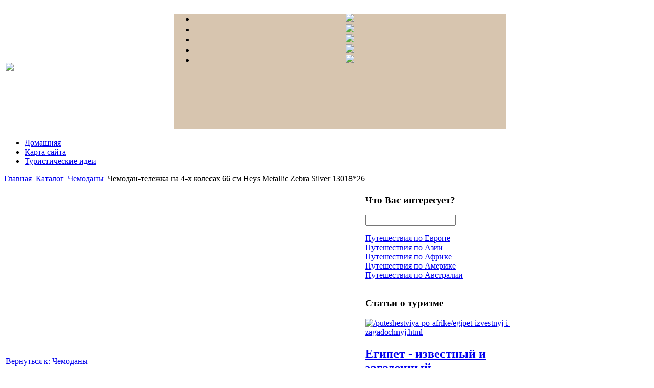

--- FILE ---
content_type: text/html; charset=utf-8
request_url: http://kolazko.ru/katalog/chemodany/chemodan-telejka-na-4-x-kolesax-66-sm-heys-metallic-zebra-silver-1301826-55101.html
body_size: 9344
content:
<!DOCTYPE html PUBLIC "-//W3C//DTD XHTML 1.0 Transitional//EN" 
"http://www.w3.org/TR/xhtml1/DTD/xhtml1-transitional.dtd">
	<html xmlns="http://www.w3.org/1999/xhtml" xml:lang="ru-ru" lang="ru-ru" >
<head>
  <base href="http://kolazko.ru/katalog/chemodany/chemodan-telejka-na-4-x-kolesax-66-sm-heys-metallic-zebra-silver-1301826-55101.html" />
  <meta http-equiv="content-type" content="text/html; charset=utf-8" />
  <meta name="keywords" content="статьи о туризме, интересные туры, сайт о туризме, туры и отели, " />
    <meta name="title" content="Чемодан-тележка на 4-х колесах 66 см Heys Metallic Zebra Silver 13018*26" />
  <meta name="description" content="Metallic Zebra (Heys Int. Canada)-это легкая современная коллекция 4-колесных чемоданов из поликарбоната для путешественников, ценящих яркость и индивидуальность в сочетании с надежностью, функциональностью и высоким качеством" />
  <title>Чемоданы : Чемодан-тележка на 4-х колесах 66 см Heys Metallic Zebra Silver 13018*26</title>
  <link href="/katalog/chemodany/chemodan-telejka-na-4-x-kolesax-66-sm-heys-metallic-zebra-silver-1301826-55101.html" rel="canonical" />
  <link href="/templates/kolazko/favicon.ico" rel="shortcut icon" type="image/vnd.microsoft.icon" />
  <link rel="stylesheet" href="/components/com_virtuemart/assets/css/vmsite-ltr.css" type="text/css" />
  <link rel="stylesheet" href="/components/com_virtuemart/assets/css/facebox.css" type="text/css" />
  <link rel="stylesheet" href="/media/system/css/modal.css" type="text/css" />
  <link rel="stylesheet" href="/components/com_virtuemart/assets/css/jquery.fancybox-1.3.4.css" type="text/css" />
  <link rel="stylesheet" href="/cache/mod_universal_ajaxlivesearch_theme/96/style.css" type="text/css" />
  <link rel="stylesheet" href="/modules/mod_accordion_menu/cache/146/bd3fb0cd463fef72a74ef3310ac506f6.css" type="text/css" />
  <link rel="stylesheet" href="/modules/mod_sj_basic_news/assets/css/style.css" type="text/css" />
  <link rel="stylesheet" href="/modules/mod_AutsonSlideShow/css/skitter.css" type="text/css" />
  <style type="text/css">

.noscript div#offlajn-accordion-146-1-container dl.level1 dl{
  position: static;
}
.noscript div#offlajn-accordion-146-1-container dl.level1 dd.parent{
  height: auto !important;
  display: block;
  visibility: visible;
}

  </style>
  <script src="//ajax.googleapis.com/ajax/libs/jquery/1.6.4/jquery.min.js" type="text/javascript"></script>
  <script src="/components/com_virtuemart/assets/js/jquery.noConflict.js" type="text/javascript"></script>
  <script src="/components/com_virtuemart/assets/js/vmsite.js" type="text/javascript"></script>
  <script src="/components/com_virtuemart/assets/js/facebox.js" type="text/javascript"></script>
  <script src="/components/com_virtuemart/assets/js/vmprices.js" type="text/javascript"></script>
  <script src="/media/system/js/mootools-core.js" type="text/javascript"></script>
  <script src="/media/system/js/core.js" type="text/javascript"></script>
  <script src="/media/system/js/modal.js" type="text/javascript"></script>
  <script src="/components/com_virtuemart/assets/js/fancybox/jquery.fancybox-1.3.4.pack.js" type="text/javascript"></script>
  <script src="/modules/mod_universal_ajaxlivesearch/engine/dojo.js" type="text/javascript"></script>
  <script src="https://ajax.googleapis.com/ajax/libs/dojo/1.5/dojo/dojo.xd.js" type="text/javascript"></script>
  <script src="/modules/mod_universal_ajaxlivesearch/engine/engine.js" type="text/javascript"></script>
  <script src="/modules/mod_accordion_menu/cache/146/c58e2605964f4c3c2f0196d0fc30a9aa.js" type="text/javascript"></script>
  <script src="/modules/mod_sj_basic_news/assets/js/jquery-1.5.min.js" type="text/javascript"></script>
  <script src="/modules/mod_sj_basic_news/assets/js/jsmart.noconflict.js" type="text/javascript"></script>
  <script type="text/javascript">
//<![CDATA[ 
vmSiteurl = 'http://kolazko.ru/' ;
vmLang = '&amp;lang=ru' ;
Virtuemart.addtocart_popup = '1' ; 
vmCartText = ' %2$s x %1$s добавлен в Вашу корзину.' ;
vmCartError = 'Ошибка обновления корзины' ;
loadingImage = '/components/com_virtuemart/assets/images/facebox/loading.gif' ;
closeImage = '/components/com_virtuemart/assets/images/fancybox/fancy_close.png' ; 
usefancy = false;
//]]>

		window.addEvent('domready', function() {

			SqueezeBox.initialize({});
			SqueezeBox.assign($$('a.modal'), {
				parse: 'rel'
			});
		});
//<![CDATA[
	jQuery(document).ready(function($) {
		$('a.ask-a-question').click( function(){
			$.facebox({
				iframe: '/katalog/chemodany/chemodan-telejka-na-4-x-kolesax-66-sm-heys-metallic-zebra-silver-1301826-55101/задать_вопрос.html?tmpl=component',
				rev: 'iframe|550|550'
			});
			return false ;
		});
	/*	$('.additional-images a').mouseover(function() {
			var himg = this.href ;
			var extension=himg.substring(himg.lastIndexOf('.')+1);
			if (extension =='png' || extension =='jpg' || extension =='gif') {
				$('.main-image img').attr('src',himg );
			}
			console.log(extension)
		});*/
	});
//]]>

jQuery(document).ready(function() {
	jQuery("a[rel=vm-additional-images]").fancybox({
		"titlePosition" 	: "inside",
		"transitionIn"	:	"elastic",
		"transitionOut"	:	"elastic"
	});
	jQuery(".additional-images .product-image").click(function() {
		jQuery(".main-image img").attr("src",this.src );
		jQuery(".main-image img").attr("alt",this.alt );
		jQuery(".main-image a").attr("href",this.src );
		jQuery(".main-image a").attr("title",this.alt );
	}); 
});

  dojo.addOnLoad(function(){
      var ajaxSearch = new AJAXSearch({
        node : dojo.byId('offlajn-ajax-search'),
        productsPerPlugin : 3,
        searchRsWidth : 250,
        resultElementHeight : 66,
        minChars : 2,
        searchBoxCaption : 'найти на сайте...',
        noResultsTitle : 'Результаты(0)',
        noResults : 'Ничего не найдено!',
        searchFormUrl : '/index.php',
        enableScroll : '1',
        showIntroText: '1',
        scount: '10',
        stext: 'No results found. Did you mean?',
        moduleId : '96',
        resultAlign : '1',
        targetsearch: '0',
        linktarget: '0',
        keypressWait: '500'
      })
    });
accordionDojo.addOnLoad(accordionDojo, function(){
  var dojo = this;
  dojo.query('.noscript').removeClass('noscript');
  new AccordionMenu({
    node: dojo.byId('offlajn-accordion-146-1'),
    instance: 'offlajn-accordion-146-1',
    classPattern: /off-nav-[0-9]+/,
    mode: 'onclick', 
    interval: '500', 
    level: 1,
    easing:  dojo.fx.easing.cubicInOut,
    accordionmode:  1
  })
});

  </script>
  
  <link type="text/css" rel="stylesheet" href="http://kolazko.ru/plugins/content/jumultithumb/assets/style.css" />

<link rel="stylesheet" href="/templates/system/css/system.css" type="text/css" />
<link rel="stylesheet" href="/templates/system/css/general.css" type="text/css" />
<link rel="stylesheet" href="/templates/kolazko/css/template.css" type="text/css" />
<script type="text/javascript" src="http://kolazko.ru/modules/mod_virtuemart_magiczoomplus/core/utils.js"></script><!-- Magic Zoom Plus Joomla 1.7 with VirtueMart 2 module module version v4.4.47 [v1.2.22:v4.0.27] -->
<link type="text/css" href="http://kolazko.ru/modules/mod_virtuemart_magiczoomplus/core/magiczoomplus.css" rel="stylesheet" media="screen" />
<script type="text/javascript" src="http://kolazko.ru/modules/mod_virtuemart_magiczoomplus/core/magiczoomplus.js"></script>
<script type="text/javascript">
	MagicZoomPlus.options = {
		'expand-speed': 500,
		'restore-speed': -1,
		'expand-effect': 'back',
		'restore-effect': 'linear',
		'expand-align': 'screen',
		'expand-position': 'center',
		'expand-size': 'fit-screen',
		'background-color': '#000000',
		'background-opacity': 30,
		'background-speed': 200,
		'caption-speed': 250,
		'caption-position': 'bottom',
		'caption-height': 300,
		'caption-width': 300,
		'buttons': 'show',
		'buttons-position': 'auto',
		'buttons-display': 'previous, next, close',
		'loading-msg': 'Loading zoom...',
		'loading-opacity': 75,
		'slideshow-effect': 'dissolve',
		'slideshow-speed': 800,
		'z-index': 10001,
		'expand-trigger': 'click',
		'restore-trigger': 'auto',
		'expand-trigger-delay': 200,
		'opacity': 50,
		'zoom-width': 300,
		'zoom-height': 300,
		'zoom-position': 'right',
		'selectors-change': 'click',
		'selectors-mouseover-delay': 60,
		'smoothing-speed': 40,
		'zoom-distance': 15,
		'zoom-fade-in-speed': 200,
		'zoom-fade-out-speed': 200,
		'fps': 25,
		'loading-position-x': -1,
		'loading-position-y': -1,
		'x': -1,
		'y': -1,
		'show-title': false,
		'selectors-effect': 'false',
		'selectors-effect-speed': 400,
		'zoom-align': 'top',
		'zoom-window-effect': 'false',
		'selectors-class': '',
		'hint-text': 'Zoom',
		'hint-opacity': 75,
		'initialize-on': 'load',
		'hint-position': 'tl',
		'right-click': 'false',
		'disable-zoom': false,
		'disable-expand': false,
		'keep-thumbnail': false,
		'show-loading': false,
		'slideshow-loop': false,
		'keyboard': false,
		'keyboard-ctrl': false,
		'drag-mode': false,
		'always-show-zoom': false,
		'smoothing': false,
		'opacity-reverse': false,
		'click-to-activate': false,
		'click-to-deactivate': false,
		'preload-selectors-small': false,
		'preload-selectors-big': false,
		'zoom-fade': false,
		'move-on-click': false,
		'preserve-position': false,
		'fit-zoom-window': false,
		'entire-image': false,
		'hint': false,
		'pan-zoom': false,
		'caption-source': 'span'
	}
</script>
<!-- Magic Zoom Plus Joomla 1.7 with VirtueMart 2 module module version v4.4.47 [v1.2.22:v4.0.27] -->
<link type="text/css" href="http://kolazko.ru/modules/mod_virtuemart_magiczoomplus/core/magicscroll.css" rel="stylesheet" media="screen" />
<script type="text/javascript" src="http://kolazko.ru/modules/mod_virtuemart_magiczoomplus/core/magicscroll.js"></script>
<script type="text/javascript">MagicScroll.options = {}</script></head>
<body>   
	 <div id="osnova">
    <div id="top-area-in">
    <table>
    <tr>
    <td width="300px"><a href="/"><img src="/templates/kolazko/images/kolazko-logo.png" border="0"></a></td>
    <td width="700px">
    	<div class="clr"></div>
    	<div id="topin">


<style type="text/css" >

.box_skitter_large115 {width:650px;height:225px;}


.box_skitter_small {width:200px;height:200px;}

.box_skitter {border:0px solid #ffffff; background:#d7c5af}
.label_skitter h5
{
padding-left: 10px !important;

}
.label_skitter h5,.label_skitter h5 a{

margin:0;


font-family: BebasNeueRegular !important;


font-size:22px !important;

font-weight:normal !important; 

text-decoration:none !important;

padding-right: 5px !important;

padding-bottom:0px !important;

padding-top:5px !important;

color:#fff !important;

line-height:27px !important;

display: block !important;
text-align:left !important;

}

.label_skitter p{

letter-spacing: 0.4px !important;

line-height:15px !important;

margin:0 !important;


font-family: Arial, Helvetica, sans-serif !important;


font-size:10px !important;

padding-left: 10px !important;

padding-right: 5px !important;

padding-bottom:2px !important;

padding-top:0px !important;

color:#fff !important;

z-index:10 !important;

display: block !important;
text-align:left !important;


}





</style>


<script src="http://kolazko.ru/modules/mod_AutsonSlideShow/js/jquery-1.5.2.min.js" type="text/javascript"></script>


<script src="http://kolazko.ru/modules/mod_AutsonSlideShow/js/jquery.easing.1.3.js" type="text/javascript"></script>

<script src="http://kolazko.ru/modules/mod_AutsonSlideShow/js/jquery.animate-colors-min.js" type="text/javascript"></script>

<script src="http://kolazko.ru/modules/mod_AutsonSlideShow/js/jquery.skitter.min.js" type="text/javascript"></script>

<script type='text/javascript'>

var ass115 = jQuery.noConflict();

ass115(document).ready(function(){

ass115('.box_skitter_large115').skitter(

{

dots: false,

fullscreen: false,

label: true,

interval:2500,

navigation:false,

label:true, 

numbers:false,

hideTools:false,

thumbs: false,

velocity:1,

animation: "random",
numbers_align:'center',


animateNumberOut: {backgroundColor:'#333', color:'#fff'},

animateNumberOver: {backgroundColor:'#000', color:'#fff'},

animateNumberActive: {backgroundColor:'#cc3333', color:'#fff'}

}

);

});	

</script>
<div class="joomla_ass" align="center" >

<div class="border_box">

<div class="box_skitter box_skitter_large115" >

<ul>

            <li><img src="/modules/mod_AutsonSlideShow/images/evropa.jpg" class="random"  /></li><li><img src="/modules/mod_AutsonSlideShow/images/afrika.jpg" class="random"  /></li><li><img src="/modules/mod_AutsonSlideShow/images/asia.jpg" class="random"  /></li><li><img src="/modules/mod_AutsonSlideShow/images/amerika.jpg" class="random"  /></li><li><img src="/modules/mod_AutsonSlideShow/images/australia.jpg" class="random"  /></li>
</ul>

</div>

</div>

</div>


</div></td>
    </tr>
    </table>
        	<div id="osnovnoe-menu">
        <div id="osnovnoe-menu-l">		<div class="moduletable">
					
<ul class="menu">
<li class="item-101"><a href="/" >Домашняя</a></li><li class="item-118"><a href="/karta-sajta.html" >Карта сайта</a></li><li class="item-185"><a href="/turisticheskie-idei.html" >Туристические идеи</a></li></ul>
		</div>
	</div>
        <div id="osnovnoe-menu-r"></div>
        </div>
        <div class="clr"></div>
</div>
<script type="text/javascript">
<!--
var _acic={dataProvider:10};(function(){var e=document.createElement("script");e.type="text/javascript";e.async=true;e.src="https://www.acint.net/aci.js";var t=document.getElementsByTagName("script")[0];t.parentNode.insertBefore(e,t)})()
//-->
</script><!--1365035657083--><div id='u2M6_1365035657083'></div>		<div id="cont-top">
    
<div class="breadcrumbs">
<a href="/" class="pathway">Главная</a> <img src="/media/system/images/arrow.png" alt=""  /> <a href="/katalog.html" class="pathway">Каталог</a> <img src="/media/system/images/arrow.png" alt=""  /> <a href="/katalog/chemodany.html" class="pathway">Чемоданы</a> <img src="/media/system/images/arrow.png" alt=""  /> <span>Чемодан-тележка на 4-х колесах 66 см Heys Metallic Zebra Silver 13018*26</span></div>

                     </div>
            <div id="bot-mod">
    		
    	    <div class="left-md"></div>
    <div class="centerl-md"></div>
    			<div class="centerr-md"></div>
    <div class="right-md"></div>
                                <div class="clr"></div>
            </div>
    <div id="cont-bg">
    		

                                <div class="clr"></div>
        <div class="lev" id="us11"></div>
        <div class="prav" id="us12"></div>
        							<div class="clr"></div>
                    <div id="verhnij" class="lev"></div>
									<div class="clr"></div>

    <table>
    	<tr>
    <td width="700px">
    	<div class="side-mod">
    	
    	
<div id="system-message-container">
</div>
    	
<div class="productdetails-view productdetails">

    
		<div class="back-to-category">
    	<a href="/katalog/chemodany.html" class="product-details" title="Чемоданы">Вернуться к: Чемоданы</a>
	</div>

        <h1>Чемодан-тележка на 4-х колесах 66 см Heys Metallic Zebra Silver 13018*26</h1>
    
    
    
            <div class="icons">
	        	<div class="clear"></div>
        </div>
    
    
    <div>
	<div class="width60 floatleft">
<div class="main-image">

	<script type="text/javascript">MagicScroll.extraOptions.MagicToolboxSelectors5510 = {'direction':'right'};</script> <!-- Begin magiczoomplus --> <div class="MagicToolboxContainer" style="width: 200px">     <a style="margin:0 auto;" class="MagicZoomPlus" id="MagicZoomPlusImage5510" href="http://kolazko.ru/images/stories/virtuemart/product/pic_529b4230d1a4d.jpg" rel="zoom-width:250;zoom-height:250;keep-thumbnail:true;opacity-reverse:true;zoom-fade:true;smoothing:true;pan-zoom:true;preload-selectors-small:true;preload-selectors-big:true;selectors-change:click;"><img src="http://kolazko.ru/images/stories/virtuemart/product/resized/magictoolbox_cache/5101ee6c70a1d7e646f8f1c67cbd3f81/5/5/5510/thumb200x200/0e36d43eb4f75faaf32fd822e3ed2274.jpg" alt="" /></a>              <div id="MagicToolboxSelectors5510" class="MagicToolboxSelectorsContainer" style="margin-top: 5px">         <a style="margin-bottom: 1px; margin-right: 1px" href="http://kolazko.ru/images/stories/virtuemart/product/pic_529b4230d1a4d.jpg" rel="zoom-id: MagicZoomPlusImage5510;caption-source: a:title;zoom-width:250;zoom-height:250;keep-thumbnail:true;opacity-reverse:true;zoom-fade:true;smoothing:true;pan-zoom:true;preload-selectors-small:true;preload-selectors-big:true;selectors-change:click;;" rev="http://kolazko.ru/images/stories/virtuemart/product/resized/magictoolbox_cache/5101ee6c70a1d7e646f8f1c67cbd3f81/5/5/5510/thumb200x200/0e36d43eb4f75faaf32fd822e3ed2274.jpg"><img src="http://kolazko.ru/images/stories/virtuemart/product/resized/magictoolbox_cache/5101ee6c70a1d7e646f8f1c67cbd3f81/5/5/5510/selector50x50/0e36d43eb4f75faaf32fd822e3ed2274.jpg" alt="" /></a>        <div style="clear: both"></div>     </div>                  <div>             </div>     </div> <!-- End magiczoomplus --> <span class="vm-img-desc">pic_529b4230d1a4d.jpg</span>
	 <div class="clear"></div>
</div>
	</div>

	<div class="width40 floatright">
	    <div class="spacer-buy-area">

		
		<div class="product-price" id="productPrice5510">
	<strong></strong><span class="price-crossed" ></span></div>

		
<div class="addtocart-area">

	<form method="post" class="product js-recalculate" action="/katalog.html">
                <input name="quantity" type="hidden" value="1" />
		
		<input type="hidden" name="option" value="com_virtuemart"/>

	</form>

	<div class="clear"></div>
</div>

		

		
	    </div>
	</div>
	<div class="clear"></div>
    </div>

	
	        <div class="product-description">
	    	<span class="title">Описание</span>
	Metallic Zebra (Heys Int.Canada)-это легкая современная коллекция 4-колесных чемоданов из поликарбоната для путешественников, ценящих яркость и индивидуальность в сочетании с надежностью, функциональностью и высоким качеством исполнения.  Уникальный дизайн коллекции стал результатом работы дизайнеров, вдохновленных экзотической и естественной красотой зебры. Расцветка воплощает в себе модный и неповторимый стиль багажа.  Материалы:Композитный материал из поликарбоната, используемый для изготовления пуленепробиваемых стекол, обеспечивает высокую ударопрочность и долговечность.  Защита:Яркие расцветки защищены глянцевым слоем лака, придающем блеск и дополнительный уровень защиты поверхности чемодана.  Чемодан имеет встроенный TSA-замок!  Коллекция: Metallic Zebra Silver  Артикул:13018*26  Производитель: Heys        </div>
	
    

</div>
<noindex><script type="text/javascript" src="//yandex.st/share/share.js" charset="utf-8"></script>
<div class="yashare-auto-init" data-yashareL10n="ru" data-yashareType="none" data-yashareQuickServices="yaru,vkontakte,facebook,twitter,odnoklassniki,moimir,lj,moikrug,gplus"></div> </noindex>
    	<div class="m-left"></div>
    	<div class="m-right"></div>
    	<div class="clr"></div>
    	<div class="lev"></div>
    	</div>
    	</td>
<td width="300px">
		<div class="prav">		<div class="moduletable">
					<h3>Что Вас интересует?</h3>
					          
<div id="offlajn-ajax-search">
  <div class="offlajn-ajax-search-container">
  <form id="search-form" action="/component/search/" method="get" onSubmit="return false;">
    <div class="offlajn-ajax-search-inner">
            <input type="text" name="searchword" id="search-area" value="" autocomplete="off" />
        <input type="hidden" name="option" value="com_search" />
              <div id="search-area-close"></div>
      <div id="ajax-search-button"><div class="magnifier"></div></div>
      <div class="ajax-clear"></div>
    </div>
  </form>
  <div class="ajax-clear"></div>
  </div>
</div>
<div class="ajax-clear"></div>
		</div>
			<div class="moduletable">
					<div class="noscript">
<div id="offlajn-accordion-146-1-container">
  <div class="offlajn-accordion-146-1-container-inner">
        <div style="overflow: hidden; position: relative;">
    <dl id="offlajn-accordion-146-1" class="level1">
  <dt class="level1 off-nav-119 notparent   first">
    <span class="outer">
      <span class="inner">
        <a href="/puteshestviya-po-evrope.html"><span>Путешествия по Европе</span></a>      </span>
    </span>
  </dt>
  <dd class="level1 off-nav-119 notparent   first">
      </dd>
    <dt class="level1 off-nav-132 notparent  ">
    <span class="outer">
      <span class="inner">
        <a href="/puteshestviya-po-azii.html"><span>Путешествия по Азии</span></a>      </span>
    </span>
  </dt>
  <dd class="level1 off-nav-132 notparent  ">
      </dd>
    <dt class="level1 off-nav-182 notparent  ">
    <span class="outer">
      <span class="inner">
        <a href="/puteshestviya-po-afrike.html"><span>Путешествия по Африке</span></a>      </span>
    </span>
  </dt>
  <dd class="level1 off-nav-182 notparent  ">
      </dd>
    <dt class="level1 off-nav-183 notparent  ">
    <span class="outer">
      <span class="inner">
        <a href="/puteshestviya-po-amerike.html"><span>Путешествия по Америке</span></a>      </span>
    </span>
  </dt>
  <dd class="level1 off-nav-183 notparent  ">
      </dd>
    <dt class="level1 off-nav-184 notparent   last">
    <span class="outer">
      <span class="inner">
        <a href="/puteshestviya-po-avstralii.html"><span>Путешествия по Австралии</span></a>      </span>
    </span>
  </dt>
  <dd class="level1 off-nav-184 notparent   last">
      </dd>
  </dl>
    </div>
  </div>
</div></div>
		</div>
			<div class="moduletable">
					<h3>Статьи о туризме</h3>
					
	<div class="widget-wrap">
   <div class="162 post ">
        <div class="post-inner">
	        	        	<a class="alignleft" title="Египет - известный и загадочный" target="_self" href="/puteshestviya-po-afrike/egipet-izvestnyj-i-zagadochnyj.html">
	        		<img src="/images/stories/egipet.jpg" title="Египет - известный и загадочный" alt="/puteshestviya-po-afrike/egipet-izvestnyj-i-zagadochnyj.html"   style="width: 80px; height:64px;" />
	        	</a>
	        		        <h2>
		        	<a title="Египет - известный и загадочный" target="_self" href="/puteshestviya-po-afrike/egipet-izvestnyj-i-zagadochnyj.html">Египет - известный и загадочный</a>
		        </h2>
		   	            <p class="basicnews-desc"><p>Если  Ваше главное желание, хоть как-то пересекается с понятиями незабываемого отпуска с удивительными приключениями, то милости просим в одну из самых жарких стран, в священный Египет. <br />Эта ...</p></p>
	       		           </div>
  </div>  
    <div class="162 post ">
        <div class="post-inner">
	        	        	<a class="alignleft" title="Австралия - удивительный материк" target="_self" href="/puteshestviya-po-avstralii/avstraliya-udivitelnyj-materik.html">
	        		<img src="/images/stories/avstralija.jpg" title="Австралия - удивительный материк" alt="/puteshestviya-po-avstralii/avstraliya-udivitelnyj-materik.html"   style="width: 80px; height:64px;" />
	        	</a>
	        		        <h2>
		        	<a title="Австралия - удивительный материк" target="_self" href="/puteshestviya-po-avstralii/avstraliya-udivitelnyj-materik.html">Австралия - удивительный материк</a>
		        </h2>
		   	            <p class="basicnews-desc"><p>Австралия очень экзотическая страна. В ней сочетаются многие культуры, национальности и т.д.<br />Лучше всего путешествовать по стране с октября по март. <br />В Австралии все немного иначе, чем в Северном ...</p></p>
	       		           </div>
  </div>  
    <div class="162 post ">
        <div class="post-inner">
	        	        	<a class="alignleft" title="В Лапландию ... в гости к Санта-Клаусу" target="_self" href="/puteshestviya-po-evrope/v-laplandiyu-v-gosti-k-santa-klausu.html">
	        		<img src="/images/stories/laplandija.jpg" title="В Лапландию ... в гости к Санта-Клаусу" alt="/puteshestviya-po-evrope/v-laplandiyu-v-gosti-k-santa-klausu.html"   style="width: 80px; height:64px;" />
	        	</a>
	        		        <h2>
		        	<a title="В Лапландию ... в гости к Санта-Клаусу" target="_self" href="/puteshestviya-po-evrope/v-laplandiyu-v-gosti-k-santa-klausu.html">В Лапландию ... в гости к Санта-Клаусу</a>
		        </h2>
		   	            <p class="basicnews-desc"><p>Настоящая Лапландия имеет свою территорию, культуру и чудеса. В этой прекрасной стране находится сказочный мир, о котором мы мечтаем с детства.<br />Немного о самой стране…<br />На подъезде к Рованиеми (столица ...</p></p>
	       		           </div>
  </div>  
  </div>
	

		</div>
			<div class="moduletable">
					<!--9c7ec26b--><!--9c7ec26b--><script async="async" src="https://w.uptolike.com/widgets/v1/zp.js?pid=tle309e854119829d312be6233dd669fc096bb4f80" type="text/javascript"></script>		</div>
	</div>
		
		</td>
		</tr>
    </table>
    		<div id="verhnij" class="lev"></div>
    		
    		</div>
    </div>
    		<div id="cont-bot"></div>
    <div id="footer">
    		<div id="footer-in">
    		<div id="copy">Copyright &copy; 2013 Сайт о туризме</br>
    			Все права защищены</br>
    		<noindex><!--LiveInternet counter--><script type="text/javascript"><!--
document.write("<a href='http://www.liveinternet.ru/click' "+
"target=_blank><img src='//counter.yadro.ru/hit?t26.15;r"+
escape(document.referrer)+((typeof(screen)=="undefined")?"":
";s"+screen.width+"*"+screen.height+"*"+(screen.colorDepth?
screen.colorDepth:screen.pixelDepth))+";u"+escape(document.URL)+
";"+Math.random()+
"' alt='' title='LiveInternet: показано число посетителей за"+
" сегодня' "+
"border='0' width='88' height='15'><\/a>")
//--></script><!--/LiveInternet-->


<script async="async" src="https://w.uptolike.com/widgets/v1/zp.js?pid=1264421" type="text/javascript"></script>
</noindex>
    	</td>
    </tr>
    </table>
    <div>
</div>
 </div>
    

</div>
</body>

</html>

--- FILE ---
content_type: application/javascript;charset=utf-8
request_url: https://w.uptolike.com/widgets/v1/version.js?cb=cb__utl_cb_share_1768727205073302
body_size: 396
content:
cb__utl_cb_share_1768727205073302('1ea92d09c43527572b24fe052f11127b');